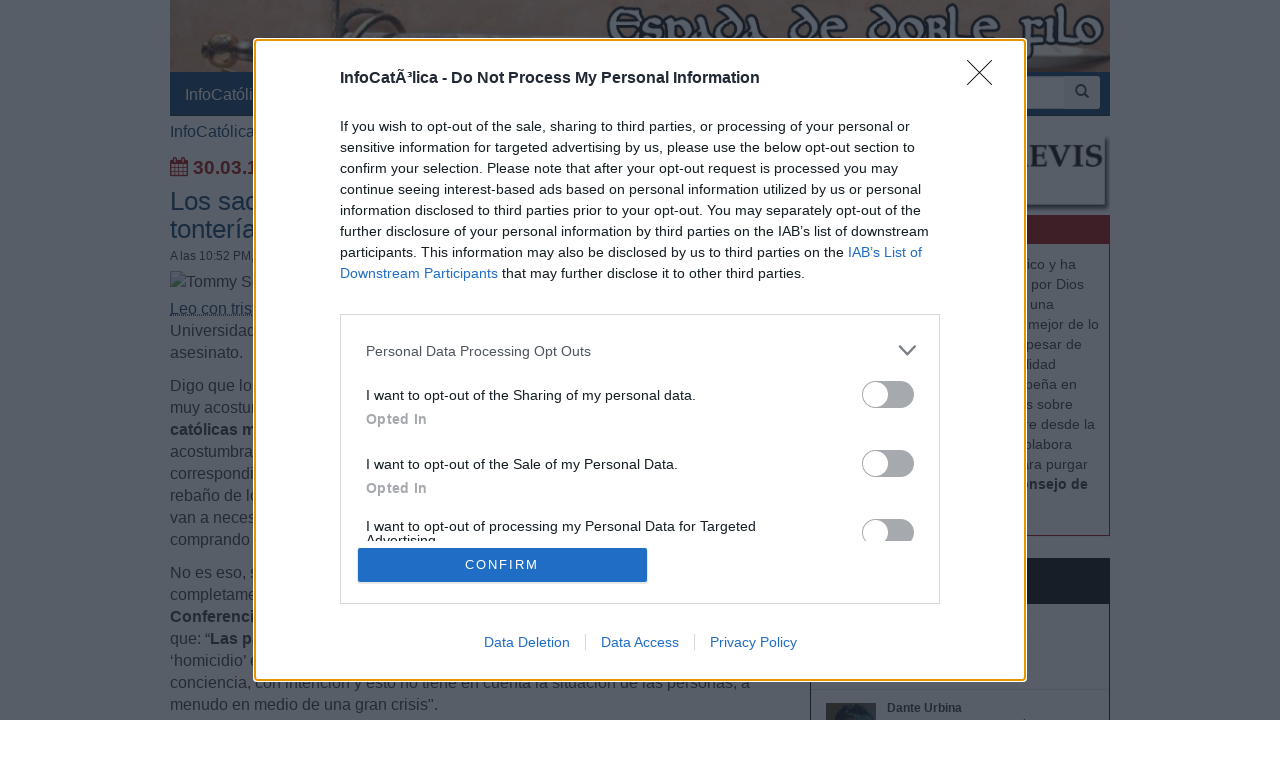

--- FILE ---
content_type: text/html; charset=iso-8859-1
request_url: https://www.infocatolica.com/blog/espadadedoblefilo.php/Bancos/?paged=20
body_size: 17377
content:
<!DOCTYPE html>
<html lang="es">
    <head>
        <meta charset="windows-1252">
        <meta http-equiv="X-UA-Compatible" content="IE=edge">
        <meta name="viewport" content="width=device-width, initial-scale=1">
        <meta name="theme-color" content="#073663">
    <link rel="apple-touch-icon" sizes="57x57" href="/logo_ico_57x57.png" />
    <link rel="apple-touch-icon" sizes="60x60" href="/logo_ico_60x60.png" />
    <link rel="apple-touch-icon" sizes="72x72" href="/logo_ico_72x72.png" />
    <link rel="apple-touch-icon" sizes="76x76" href="/logo_ico_76x76.png" />
    <link rel="apple-touch-icon" sizes="114x114" href="/logo_ico_114x114.png" />
    <link rel="apple-touch-icon" sizes="120x120" href="/logo_ico_120x120.png" />
    <link rel="apple-touch-icon" sizes="144x144" href="/logo_ico_144x144.png" />
    <link rel="apple-touch-icon" sizes="152x152" href="/logo_ico_152x152.png" />
    <link rel="apple-touch-icon" sizes="180x180" href="/logo_ico_180x180.png" />
    <link rel="icon" type="image/png" href="/logo_ico_194x194.png" sizes="194x194" />
    <link rel="icon" type="image/png" href="/logo_ico_96x96.png" sizes="96x96" />
    <link rel="icon" type="image/png" href="/logo_ico_192x192.png" sizes="192x192" />
    <link rel="shortcut icon" type="image/x-icon" href="/favicon.ico" />
        <link rel="preload" as="font" type="font/woff2" href="/rsc/fonts/infocatolica.woff?s94gla" crossorigin />
<link rel="preload" as="font" type="font/woff2" href="/rsc/fonts/glyphicons-halflings-regular.woff" crossorigin />
<link rel="preload" as="style" type="text/css" href="/rsc/css/infocatolica_230620.min.css" />
<link rel="stylesheet" type="text/css" media="all" href="/rsc/css/infocatolica_230620.min.css" />
        <!-- InMobi Choice. Consent Manager Tag v3.0 (for TCF 2.2) -->
<script type="5a456ac3b1fcc7d711e2d227-text/javascript" async=true>
(function() {
  var host = window.location.hostname;
  var element = document.createElement('script');
  var firstScript = document.getElementsByTagName('script')[0];
  var url = 'https://cmp.inmobi.com'
    .concat('/choice/', 'QyDXMk8ENnUmg', '/', host, '/choice.js?tag_version=V3');
  var uspTries = 0;
  var uspTriesLimit = 3;
  element.async = true;
  element.type = 'text/javascript';
  element.src = url;

  firstScript.parentNode.insertBefore(element, firstScript);

  function makeStub() {
    var TCF_LOCATOR_NAME = '__tcfapiLocator';
    var queue = [];
    var win = window;
    var cmpFrame;

    function addFrame() {
      var doc = win.document;
      var otherCMP = !!(win.frames[TCF_LOCATOR_NAME]);

      if (!otherCMP) {
        if (doc.body) {
          var iframe = doc.createElement('iframe');

          iframe.style.cssText = 'display:none';
          iframe.name = TCF_LOCATOR_NAME;
          doc.body.appendChild(iframe);
        } else {
          setTimeout(addFrame, 5);
        }
      }
      return !otherCMP;
    }

    function tcfAPIHandler() {
      var gdprApplies;
      var args = arguments;

      if (!args.length) {
        return queue;
      } else if (args[0] === 'setGdprApplies') {
        if (
          args.length > 3 &&
          args[2] === 2 &&
          typeof args[3] === 'boolean'
        ) {
          gdprApplies = args[3];
          if (typeof args[2] === 'function') {
            args[2]('set', true);
          }
        }
      } else if (args[0] === 'ping') {
        var retr = {
          gdprApplies: gdprApplies,
          cmpLoaded: false,
          cmpStatus: 'stub'
        };

        if (typeof args[2] === 'function') {
          args[2](retr);
        }
      } else {
        if(args[0] === 'init' && typeof args[3] === 'object') {
          args[3] = Object.assign(args[3], { tag_version: 'V3' });
        }
        queue.push(args);
      }
    }

    function postMessageEventHandler(event) {
      var msgIsString = typeof event.data === 'string';
      var json = {};

      try {
        if (msgIsString) {
          json = JSON.parse(event.data);
        } else {
          json = event.data;
        }
      } catch (ignore) {}

      var payload = json.__tcfapiCall;

      if (payload) {
        window.__tcfapi(
          payload.command,
          payload.version,
          function(retValue, success) {
            var returnMsg = {
              __tcfapiReturn: {
                returnValue: retValue,
                success: success,
                callId: payload.callId
              }
            };
            if (msgIsString) {
              returnMsg = JSON.stringify(returnMsg);
            }
            if (event && event.source && event.source.postMessage) {
              event.source.postMessage(returnMsg, '*');
            }
          },
          payload.parameter
        );
      }
    }

    while (win) {
      try {
        if (win.frames[TCF_LOCATOR_NAME]) {
          cmpFrame = win;
          break;
        }
      } catch (ignore) {}

      if (win === window.top) {
        break;
      }
      win = win.parent;
    }
    if (!cmpFrame) {
      addFrame();
      win.__tcfapi = tcfAPIHandler;
      win.addEventListener('message', postMessageEventHandler, false);
    }
  };

  makeStub();

  function makeGppStub() {
    const CMP_ID = 10;
    const SUPPORTED_APIS = [
      '2:tcfeuv2',
      '6:uspv1',
      '7:usnatv1',
      '8:usca',
      '9:usvav1',
      '10:uscov1',
      '11:usutv1',
      '12:usctv1'
    ];

    window.__gpp_addFrame = function (n) {
      if (!window.frames[n]) {
        if (document.body) {
          var i = document.createElement("iframe");
          i.style.cssText = "display:none";
          i.name = n;
          document.body.appendChild(i);
        } else {
          window.setTimeout(window.__gpp_addFrame, 10, n);
        }
      }
    };
    window.__gpp_stub = function () {
      var b = arguments;
      __gpp.queue = __gpp.queue || [];
      __gpp.events = __gpp.events || [];

      if (!b.length || (b.length == 1 && b[0] == "queue")) {
        return __gpp.queue;
      }

      if (b.length == 1 && b[0] == "events") {
        return __gpp.events;
      }

      var cmd = b[0];
      var clb = b.length > 1 ? b[1] : null;
      var par = b.length > 2 ? b[2] : null;
      if (cmd === "ping") {
        clb(
          {
            gppVersion: "1.1", // must be "Version.Subversion", current: "1.1"
            cmpStatus: "stub", // possible values: stub, loading, loaded, error
            cmpDisplayStatus: "hidden", // possible values: hidden, visible, disabled
            signalStatus: "not ready", // possible values: not ready, ready
            supportedAPIs: SUPPORTED_APIS, // list of supported APIs
            cmpId: CMP_ID, // IAB assigned CMP ID, may be 0 during stub/loading
            sectionList: [],
            applicableSections: [-1],
            gppString: "",
            parsedSections: {},
          },
          true
        );
      } else if (cmd === "addEventListener") {
        if (!("lastId" in __gpp)) {
          __gpp.lastId = 0;
        }
        __gpp.lastId++;
        var lnr = __gpp.lastId;
        __gpp.events.push({
          id: lnr,
          callback: clb,
          parameter: par,
        });
        clb(
          {
            eventName: "listenerRegistered",
            listenerId: lnr, // Registered ID of the listener
            data: true, // positive signal
            pingData: {
              gppVersion: "1.1", // must be "Version.Subversion", current: "1.1"
              cmpStatus: "stub", // possible values: stub, loading, loaded, error
              cmpDisplayStatus: "hidden", // possible values: hidden, visible, disabled
              signalStatus: "not ready", // possible values: not ready, ready
              supportedAPIs: SUPPORTED_APIS, // list of supported APIs
              cmpId: CMP_ID, // list of supported APIs
              sectionList: [],
              applicableSections: [-1],
              gppString: "",
              parsedSections: {},
            },
          },
          true
        );
      } else if (cmd === "removeEventListener") {
        var success = false;
        for (var i = 0; i < __gpp.events.length; i++) {
          if (__gpp.events[i].id == par) {
            __gpp.events.splice(i, 1);
            success = true;
            break;
          }
        }
        clb(
          {
            eventName: "listenerRemoved",
            listenerId: par, // Registered ID of the listener
            data: success, // status info
            pingData: {
              gppVersion: "1.1", // must be "Version.Subversion", current: "1.1"
              cmpStatus: "stub", // possible values: stub, loading, loaded, error
              cmpDisplayStatus: "hidden", // possible values: hidden, visible, disabled
              signalStatus: "not ready", // possible values: not ready, ready
              supportedAPIs: SUPPORTED_APIS, // list of supported APIs
              cmpId: CMP_ID, // CMP ID
              sectionList: [],
              applicableSections: [-1],
              gppString: "",
              parsedSections: {},
            },
          },
          true
        );
      } else if (cmd === "hasSection") {
        clb(false, true);
      } else if (cmd === "getSection" || cmd === "getField") {
        clb(null, true);
      }
      //queue all other commands
      else {
        __gpp.queue.push([].slice.apply(b));
      }
    };
    window.__gpp_msghandler = function (event) {
      var msgIsString = typeof event.data === "string";
      try {
        var json = msgIsString ? JSON.parse(event.data) : event.data;
      } catch (e) {
        var json = null;
      }
      if (typeof json === "object" && json !== null && "__gppCall" in json) {
        var i = json.__gppCall;
        window.__gpp(
          i.command,
          function (retValue, success) {
            var returnMsg = {
              __gppReturn: {
                returnValue: retValue,
                success: success,
                callId: i.callId,
              },
            };
            event.source.postMessage(msgIsString ? JSON.stringify(returnMsg) : returnMsg, "*");
          },
          "parameter" in i ? i.parameter : null,
          "version" in i ? i.version : "1.1"
        );
      }
    };
    if (!("__gpp" in window) || typeof window.__gpp !== "function") {
      window.__gpp = window.__gpp_stub;
      window.addEventListener("message", window.__gpp_msghandler, false);
      window.__gpp_addFrame("__gppLocator");
    }
  };

  makeGppStub();

  var uspStubFunction = function() {
    var arg = arguments;
    if (typeof window.__uspapi !== uspStubFunction) {
      setTimeout(function() {
        if (typeof window.__uspapi !== 'undefined') {
          window.__uspapi.apply(window.__uspapi, arg);
        }
      }, 500);
    }
  };

  var checkIfUspIsReady = function() {
    uspTries++;
    if (window.__uspapi === uspStubFunction && uspTries < uspTriesLimit) {
      console.warn('USP is not accessible');
    } else {
      clearInterval(uspInterval);
    }
  };

  if (typeof window.__uspapi === 'undefined') {
    window.__uspapi = uspStubFunction;
    var uspInterval = setInterval(checkIfUspIsReady, 6000);
  }
})();
</script>
<!-- End InMobi Choice. Consent Manager Tag v3.0 (for TCF 2.2) -->
        <title>Categoría: Desde los bancos - Espada de doble filo</title>
<link rel="canonical" href="https://www.infocatolica.com/blog/espadadedoblefilo.php/Bancos/"/>
<!-- Open Graph -->   
    <meta property="fb:app_id" content="159296297431603" />
    <meta property="fb:pages" content="81067077676" />
    <meta property="og:site_name" content="InfoCatólica" />
    <meta property="og:url"  content="https://www.infocatolica.com/blog/espadadedoblefilo.php/Bancos/" />
    <meta property="og:title" content="Categoría: Desde los bancos - Espada de doble filo" />
    <meta property="og:image"  content="https://www.infocatolica.com/cache/blog/doblefilo/autor.jpg" />
    <meta property="og:description"  content="Categoría: Desde los bancos - Espada de doble filo, blog de InfoCatólica" />
    <meta property="og:type"  content="article" />
    <meta property="article:author" content="https://www.facebook.com/infocatolica" />
    <!-- fin Open Graph -->   
    <!-- Twitter Card -->   
    <meta name="twitter:card" content="summary" />
    <meta name="twitter:url" content="https://www.infocatolica.com/blog/espadadedoblefilo.php/Bancos/" />
    <meta name="twitter:title" content="Categoría: Desde los bancos - Espada de doble filo" />
    <meta name="twitter:description"  content="Categoría: Desde los bancos - Espada de doble filo, blog de InfoCatólica" />
    <meta name="twitter:image" content="https://www.infocatolica.com/cache/blog/doblefilo/autor.jpg" />
    <meta name="twitter:site" content="@InfoCatolica" />
    <meta name="twitter:creator" content="@InfoCatolica" />
    <!-- fin Twitter Card -->   
    <link rel="publisher" href="https://plus.google.com/+InfoCatolica"/>
    <script data-schema="Organization" type="application/ld+json">
        {"@context":"https://schema.org",
        "@type":"Organization",
        "name":"InfoCatólica",
        "url":"https://www.infocatolica.com/",
        "logo":"https://www.infocatolica.com/logo_ico_152x152.png",
        "sameAs":["https://www.facebook.com/infocatolica",
            "https://twitter.com/infocatolica",
            "https://plus.google.com/+InfoCatolica",
            "https://www.youtube.com/user/InfoCatolica"]
        }
    </script>
            
            <!-- Google tag (gtag.js) -->
<script async src="https://www.googletagmanager.com/gtag/js?id=G-ZZMH1DTP8R" type="5a456ac3b1fcc7d711e2d227-text/javascript"></script>
<script type="5a456ac3b1fcc7d711e2d227-text/javascript">
  window.dataLayer = window.dataLayer || [];
  function gtag(){dataLayer.push(arguments);}
  gtag('js', new Date());

  gtag('config', 'G-ZZMH1DTP8R');
</script>
            <link rel="alternate" type="application/atom+xml" title="Atom" href="https://www.infocatolica.com/blog/index.php?blog=10&amp;tempskin=_atom" />
            <link rel="alternate" type="application/rss+xml" title="RSS 2.0" href="https://www.infocatolica.com/blog/index.php?blog=10&amp;tempskin=_rss2" />
            <link rel="EditURI" type="application/rsd+xml" title="RSD" href="https://www.infocatolica.com/blog/xmlsrv/rsd.php?blog=10" />
            
            
            
            
            
            <!-- Inicio de google analytics -->
            <script type="5a456ac3b1fcc7d711e2d227-text/javascript">
                (function(i,s,o,g,r,a,m){i['GoogleAnalyticsObject']=r;i[r]=i[r]||function(){
                (i[r].q=i[r].q||[]).push(arguments)},i[r].l=1*new Date();a=s.createElement(o),
                m=s.getElementsByTagName(o)[0];a.async=1;a.src=g;m.parentNode.insertBefore(a,m)
                })(window,document,'script','https://www.google-analytics.com/analytics.js','ga');

                ga('create', 'UA-8710447-1', 'auto');
                ga('send', 'pageview');
            </script>
            <!-- Fin de google analytics -->
    <!-- One Signal -->
    <script src="https://cdn.onesignal.com/sdks/OneSignalSDK.js" async="" type="5a456ac3b1fcc7d711e2d227-text/javascript"></script>
    <script type="5a456ac3b1fcc7d711e2d227-text/javascript">
    var OneSignal = window.OneSignal || [];
        var initConfig = {
            appId: "6a811ec3-bb90-46f3-bcaf-bc084fb9d291",
            notifyButton: {
                enable: true
            },
        };
        OneSignal.push(function () {
            OneSignal.SERVICE_WORKER_PARAM = { scope: '/rsc/scripts/' };
            OneSignal.SERVICE_WORKER_PATH = 'rsc/scripts/OneSignalSDKWorker.js'
            OneSignal.SERVICE_WORKER_UPDATER_PATH = 'rsc/scripts/OneSignalSDKUpdaterWorker.js'
            OneSignal.init(initConfig);
        });
    </script>
<!-- One Signal -->
    </head>

    <body id="sitebody">
        <div class="container">
            <!--div class="row"-->
            <header id="header" class="hidden-xs">
<a href="https://www.infocatolica.com/blog/espadadedoblefilo.php" >
<img src="/cache/blog/doblefilo/head.jpg" width="100%"
                                alt="Espada de doble filo" title="Espada de doble filo"/></a>
</header>
<nav class="navbar navbar-inverse navbar-static-top" role="navigation">
            <!-- Brand and toggle get grouped for better mobile display -->
            <div class="navbar-header">

                <button type="button" aria-label="Abrir las opciones" class="navbar-toggle  pull-left" data-toggle="collapse" data-target="#bs-example-navbar-collapse-1">
                    <span class="ic ic-menu ic-large" style="color: white;"></span>
                </button>
                <a id="marca" class="navbar-brand  visible-xs" href="https://www.infocatolica.com">InfoCatólica<span class="ic ic-logo ic-large"
                        style="color: white;"></span></a>

            </div>

            <!-- Collect the nav links, forms, and other content for toggling -->
            <div class="collapse navbar-collapse" id="bs-example-navbar-collapse-1">
                <ul class="nav navbar-nav">
                    <li><a href="https://www.infocatolica.com" title="Home de InfoCatólica">InfoCatólica<span class="ic ic-logo ic-large"
                                style="color: white;"></span></a></li>
                    <li class="dropdown">
                        <a href="#" class="dropdown-toggle" data-toggle="dropdown">Blogs<b class="caret"></b></a>
                        <ul class="dropdown-menu">
<li ><a class="barraNav"  href="/blog/cura.php" title="Jorge González Guadalix"><img loading="lazy" src="/cache/blog/cura/autor.jpg" alt="Jorge González Guadalix" title="Jorge González Guadalix" width="30" />Nos jugamos todo en la liturgia</a></li>
<li ><a class="barraNav"  href="/blog/filosofo.php" title="Dante Urbina"><img loading="lazy" src="/cache/blog/filosofo/autor.jpg" alt="Dante Urbina" title="Dante Urbina" width="30" />GRAN CURSO: Canon bíblico católico y crítica a la&hellip;</a></li>
<li ><a class="barraNav"  href="/blog/caballeropilar.php" title="Javier Navascués"><img loading="lazy" src="/cache/blog/caballeropil/autor.jpg" alt="Javier Navascués" title="Javier Navascués" width="30" />La maestra Paloma León habla de In Deum Vivum: ps&hellip;</a></li>
<li ><a class="barraNav"  href="/blog/caritas.php" title="Mª Virginia Olivera de Gristelli"><img loading="lazy" src="/cache/blog/caritas/autor.jpg" alt="Mª Virginia Olivera de Gristelli" title="Mª Virginia Olivera de Gristelli" width="30" />(386) Dura crítica de Mons. Schneider sobre el in&hellip;</a></li>
<li ><a class="barraNav"  href="/blog/infories.php" title="InfoRIES"><img loading="lazy" src="/cache/blog/infories/autor.jpg" alt="InfoRIES" title="InfoRIES" width="30" />Kenia: se declara culpable de 191 muertes un acus&hellip;</a></li>
<li ><a class="barraNav"  href="/blog/notelacuenten.php" title="Javier Olivera Ravasi"><img loading="lazy" src="/cache/blog/notelacuente/autor.jpg" alt="Javier Olivera Ravasi" title="Javier Olivera Ravasi" width="30" />Hacia una espiritualidad masculina</a></li>
<li ><a class="barraNav"  href="/blog/puertadedamasco.php" title="Guillermo Juan Morado"><img loading="lazy" src="/cache/blog/ptadamasco/autor.jpg" alt="Guillermo Juan Morado" title="Guillermo Juan Morado" width="30" />El agua, el vino y el cuadro más grande del Louvre</a></li>
<li ><a class="barraNav"  href="/blog/praeclara.php" title="No sin grave daño"><img loading="lazy" src="/cache/blog/praeclara/autor.jpg" alt="No sin grave daño" title="No sin grave daño" width="30" />Principal causa de muerte en el mundo</a></li>
<li ><a class="barraNav"  href="/blog/meradefensa.php" title="Eleuterio Fernández Guzmán"><img loading="lazy" src="/cache/blog/meradefensa/autor.jpg" alt="Eleuterio Fernández Guzmán" title="Eleuterio Fernández Guzmán" width="30" />Amigo de Lolo – Frases que bien valen la pena – A&hellip;</a></li>
<li class="divider"></li>
<li><a href="../../#B47904">Más blogs</a></li>
                        </ul>
                    </li>
                    <li class="dropdown">
                        <a href="#" class="dropdown-toggle" data-toggle="dropdown">Noticias<b class="caret"></b></a>
                        <ul class="dropdown-menu">
<li><a class="barraNav" href="https://www.infocatolica.com/?t=noticia&amp;cod=54292">León también recupera la bendición de los cordero&hellip;</a></li>
<li><a  class="barraNav" href="https://www.infocatolica.com/?t=noticia&amp;cod=54290">Tres cardenales contra la política exterior de Tr&hellip;</a></li>
<li><a  class="barraNav" href="https://www.infocatolica.com/?t=noticia&amp;cod=54291">Schneider acusa a Roche de distorsionar la histor&hellip;</a></li>
<li><a  class="barraNav" href="https://www.infocatolica.com/?t=noticia&amp;cod=54289">El cardenal Zen aplaude la «muy bienvenida apertu&hellip;</a></li>
<li><a  class="barraNav" href="https://www.infocatolica.com/?t=noticia&amp;cod=54288">El Papa León XIV recibe a la Fraternidad Sacerdot&hellip;</a></li>
<li><a  class="barraNav" href="https://www.infocatolica.com/?t=noticia&amp;cod=54286">Múltiples Misas de réquiem hoy por Luis XVI en Fr&hellip;</a></li>
<li><a  class="barraNav" href="https://www.infocatolica.com/?t=noticia&amp;cod=54287">Bernhard Meuser: «En Alemania tenemos una larga t&hellip;</a></li>
<li><a  class="barraNav" href="https://www.infocatolica.com/?t=noticia&amp;cod=54284">DeClausura recauda 100.000 euros en dos semanas p&hellip;</a></li>
<li><a  class="barraNav" href="https://www.infocatolica.com/?t=noticia&amp;cod=54285">León XIV alerta del peligro de la «cultura de la &hellip;</a></li>
<li><a  class="barraNav" href="https://www.infocatolica.com/?t=noticia&amp;cod=54283">Uno de los adalides del Camino sinodal, Mons. Ove&hellip;</a></li>
<li><a  class="barraNav" href="https://www.infocatolica.com/?t=noticia&amp;cod=54282">Arzobispo de Ghana alerta sobre la homosexualidad&hellip;</a></li>
<li><a  class="barraNav" href="https://www.infocatolica.com/?t=noticia&amp;cod=54280">El Cardenal Aguiar respalda la beatificación de I&hellip;</a></li>
                            <li class="divider"></li>
                            <li id="hemeroteca"><a href="https://www.infocatolica.com/?t=hemeroteca" title="Hemeroteca">Noticias anteriores (Hemeroteca)</a></li>
                        </ul>
                    </li>
                    <li class="dropdown">
                        <a href="#" class="dropdown-toggle" data-toggle="dropdown">Opinión<b class="caret"></b></a>
                        <ul class="dropdown-menu">
<li><a href="/?t=opinion&amp;cod=54242">Joseph Shaw: La maniobra de retaguardia del carde&hellip;</a></li>
<li><a href="/?t=opinion&amp;cod=54213">Marzena Kozyczkowska : La Virgen de Guadalupe: la&hellip;</a></li>
<li><a href="/?t=opinion&amp;cod=54212">Juan Antonio Moya Sánchez: Insatisfacción crónica&hellip;</a></li>
<li><a href="/?t=opinion&amp;cod=54183">Pedro Gómez Carrizo: El «síndrome de Chesterton»</a></li>
                            <li class="divider"></li>
                            <li id="autores"><a href="https://www.infocatolica.com/?t=autores" title="Listado alfab&eacute;tico de los autores">Ver más artículos de opinión</a></li>
                        </ul>
                    </li>
                    <li id="colaborar">
                        <a href="https://www.infocatolica.com/?t=ic&cod=10" title="C&oacute;mo colaborar con InfoCat&oacute;lica">Colabora</a></li>
                    <li class="dropdown">
                        <a href="#" class="dropdown-toggle" data-toggle="dropdown">Suscríbete<b class="caret"></b></a>
                        <ul class="dropdown-menu">
                            <li><a href="https://www.infocatolica.com/?t=suscribir"><span class="ic ic-email"></span> Boletín</a></li>
                            <li><a href="https://t.me/infocatolica_oficial" target="_blank"><span class="glyphicon glyphicon-send"></span>
                                    &nbsp;Telegram</a></li>
                            <li><a href="http://www.facebook.com/infocatolica" target="_blank"><span class="ic ic-facebook"></span>
                                    &nbsp;Facebook</a></li>
                            <li><a href="http://twitter.com/infocatolica" target="_blank"><span class="ic ic-twitter"></span>
                                    Twitter</a></li>
                            <li><a href="https://www.infocatolica.com/?t=ic&cod=13"><span class="ic ic-rss"></span> RSS</a></li>
                        </ul>
                    </li>
                </ul>
                <form class="navbar-form visible-lg-block visible-md-block" role="search" action="https://www.google.com/cse" id="cse-search-box">
                    <div class="input-group  pull-right">
                        <input type="hidden" name="cx" value="010946244968971373189:fc68ueflbmc">
                        <input type="hidden" name="ie" value="iso-8859-1">
                        <input type="text" name="q" class="form-control input-sm" placeholder="Buscar">
                        <div class="input-group-btn">
                            <button aria-label="buscar" class="btn btn-sm" type="submit"><i class="glyphicon glyphicon-search"></i></button>
                        </div>
                    </div>
                    <!--script type="text/javascript" src="http://www.google.com/jsapi"></script>
                    <script type="text/javascript">google.load("elements", "1", {packages: "transliteration"});</script>
                    <script type="text/javascript" src="http://www.google.com/coop/cse/brand?form=cse-search-box&amp;lang=es"></script-->
                </form>
            </div><!-- /.navbar-collapse -->
        </nav>
                <div id="wrapper" class="row">
                    <!-- =================================== START OF MAIN AREA =================================== -->
                    <div id="principal" role="main" class="col-lg-8 col-sm-8 col-xs-12">
                        <p><a href="https://www.infocatolica.com">InfoCatólica</a> / <a href="/blog/espadadedoblefilo.php">Espada de doble filo</a> / <span class="rojo">Categor&#237;a: Desde los bancos</span></p>



                            


                                <p class="bFecha"><span class="ic ic-calendar"></span> 30.03.17</p>
                                    <article id="item_33108" class="bPost" lang="es-ES" itemtype="http://schema.org/Article">
                                        <header>
                                                                                            <h1 class="bTitle" itemprop="name">
                                                    <a href="https://www.infocatolica.com/blog/espadadedoblefilo.php/1703301052-los-sacerdotes-que-no-saben-l">Los sacerdotes que no saben lat&#237;n dicen muchas tonter&#237;as</a>                                                </h1>
                                                <nav class="bNav">
                                                    <span itemprop="datePublished">A las 10:52 PM</span>, por <strong itemprop="author">Bruno</strong>                                                </nav>
                                        </header>
                                        
<div class="bText">
	<p><img align="middle" height="269" src="https://c1.staticflickr.com/3/2812/33589440582_5dd7fdb278_z.jpg" title="Tommy Scholt&#232;s" width="640" /><a href="/?t=noticia&amp;cod=28970">Leo con tristeza</a> que un <strong>profesor cat&#243;lico ha sido retirado de su c&#225;tedra</strong> de la Universidad &#8220;Cat&#243;lica&#8221; de Lovaina por decir algo evidente: que el aborto es un asesinato.</p>
<p>Digo que lo leo con tristeza y no con asombro porque, por desgracia, todos estamos muy acostumbrados a que la <strong>mayor&#237;a de las <a href="/?t=noticia&amp;cod=28354">universidades cat&#243;licas</a> no tengan de cat&#243;licas m&#225;s que el nombre</strong>. Y, por una desgracia a&#250;n mayor, tambi&#233;n estamos acostumbrados a que las autoridades religiosas, diocesanas o vaticanas correspondientes miren hacia otro lado en vez de cumplir con su deber de defender al reba&#241;o de los lobos. En fin, Dios tenga misericordia de ellos el D&#237;a del Juicio, porque la van a necesitar (o como dec&#237;a una vieja novela con cierta gracia, ya se pueden ir comprando ropa interior de amianto).&#160;</p>
<p>No es eso, sin embargo, de lo que quer&#237;a hablar. M&#225;s que la traici&#243;n de la completamente secularizada Universidad, me ha llamado la atenci&#243;n la reacci&#243;n de la <strong>Conferencia Episcopal Belga</strong>, cuyo portavoz. el P. Tommy Scholt&#232;s SJ,&#160;ha declarado que: &#8220;<strong>Las palabras de St&#233;phane Mercier me parecen grotescas.</strong>&#160;La palabra &#8216;homicidio&#8217; es demasiado fuerte: supone una violencia, un acto cometido con plena conciencia, con intenci&#243;n y esto no tiene en cuenta la situaci&#243;n de las personas, a menudo en medio de una gran crisis".<p class="bMore"><a href="https://www.infocatolica.com/blog/espadadedoblefilo.php/1703301052-los-sacerdotes-que-no-saben-l#more33108">Leer m&#225;s... &raquo;</a></p></div>



                                            <footer>
                                                                                                                                                            
                                                            <div class="compartir">
                                                                <a href='https://www.infocatolica.com/blog/espadadedoblefilo.php/1703301052-los-sacerdotes-que-no-saben-l#comments' class='btnComentario'><span class='glyphicon glyphicon-comment'></span> <span class='hidden-xs'>Comentarios</span> <span class='badge'>109</span></a> <a href='https://www.facebook.com/sharer.php?u=https%3A%2F%2Fwww.infocatolica.com%2Fblog%2Fespadadedoblefilo.php%2F1703301052-los-sacerdotes-que-no-saben-l' class='btnFacebook' data-url='https://www.infocatolica.com/blog/espadadedoblefilo.php/1703301052-los-sacerdotes-que-no-saben-l'><span class='ic ic-facebook'></span> <span class='hidden-xs'>Facebook</span> </a> <a href='https://twitter.com/intent/tweet?url=https%3A%2F%2Fwww.infocatolica.com%2Fblog%2Fespadadedoblefilo.php%2F1703301052-los-sacerdotes-que-no-saben-l&text=Los sacerdotes que no saben latÃ­n dicen muchas tonterÃ­as' class='btnTwitter'  data-url='https://www.infocatolica.com/blog/espadadedoblefilo.php/1703301052-los-sacerdotes-que-no-saben-l'><span class='ic ic-twitter'></span> <span class='hidden-xs'>Twitter</span> </a> <a href='https://api.whatsapp.com/send?text=Los sacerdotes que no saben latÃ­n dicen muchas tonterÃ­as 
https%3A%2F%2Fwww.infocatolica.com%2Fblog%2Fespadadedoblefilo.php%2F1703301052-los-sacerdotes-que-no-saben-l%3Futm_medium%3Dwhatsapp%26utm_source%3Dwhatsapp%26utm_campaign%3Dbtnwa' class='btnWhatsapp'><span class='ic ic-whatsapp'></span> <span class='hidden-xs'>Whatsapp</span></a> <a href='https://telegram.me/share/url?url=https%3A%2F%2Fwww.infocatolica.com%2Fblog%2Fespadadedoblefilo.php%2F1703301052-los-sacerdotes-que-no-saben-l%3Futm_medium%3Dtelegram%26utm_source%3Dtelegram%26utm_campaign%3Dbtnte&text=Los sacerdotes que no saben latÃ­n dicen muchas tonterÃ­as' class='btnTelegram'><span class='glyphicon glyphicon-send'></span> &nbsp;<span class='hidden-xs'>Telegram</span></a>
                                                            </div>
                                                            <div class="row paginador"><div class="col-xs-6">&nbsp;</div></div>                                            </footer>


                                            <section class="bComentarios">
                                                <!-- ===================== START OF FEEDBACK ===================== -->
                                            </section>
                                                                                </article>
                                    


                                <p class="bFecha"><span class="ic ic-calendar"></span> 17.03.17</p>
                                    <article id="item_33013" class="bPost" lang="es-ES" itemtype="http://schema.org/Article">
                                        <header>
                                                                                            <h1 class="bTitle" itemprop="name">
                                                    <a href="https://www.infocatolica.com/blog/espadadedoblefilo.php/1703170645-y-mons-sanchez-sorondo-es-can">Y Mons. S&#225;nchez Sorondo es Canciller de dos Academias Pontificias&#8230;</a>                                                </h1>
                                                <nav class="bNav">
                                                    <span itemprop="datePublished">A las 6:45 PM</span>, por <strong itemprop="author">Bruno</strong>                                                </nav>
                                        </header>
                                        
<div class="bText">
	<p><img align="middle" height="296" src="https://c1.staticflickr.com/3/2931/33366603771_5f6c569cd9_z.jpg" title="Mons S&#225;nchez Sorondo" width="640" />Monse&#241;or Marcelo S&#225;nchez Sorondo es uno de los argentinos ilustres de este pontificado. De hecho, dirige no una, sino dos Academias Pontificias, como <strong>Canciller de la Academia Pontificia de las Ciencias y de la Academia Pontificia de las Ciencias Sociales</strong>. Sin embargo, hace dos d&#237;as, en una entrevista, mostr&#243; que no s&#243;lo no conoc&#237;a los principios b&#225;sicos de la moral cat&#243;lica, sino que los negaba expl&#237;citamente y defend&#237;a el consecuencialismo moral, una postura condenada por la Iglesia.</p>
<p>Ante las <a href="/?t=noticia&amp;cod=28851">preguntas de un periodista de LifeSiteNews</a>, explic&#243; que hab&#237;a <strong>invitado al Vaticano a Paul Ehrlich, al igual que a otros famosos defensores del aborto</strong> y propagadores del mito de la sobrepoblaci&#243;n, porque &#8220;es un especialista en estas cosas. Por eso lo invitamos, porque es un especialista en estas cosas. <strong>Ha escrito un mont&#243;n de libros sobre el tema, as&#237; que es un especialista</strong>&#8221;. Es sorprendente que Mons. S&#225;nchez Sorondo no se d&#233; cuenta de que escribir libros llenos de barbaridades, refutados innumerables veces y <a href="https://www.aceprensa.com/articles/paul-ehrlich-un-veterano-del-apocalipsis/">cuyas predicciones han mostrado ser err&#243;neas una y otra y otra vez</a>, no convierte a alguien en un experto. Lo convierte en <em>lo contrario</em> de un experto.<p class="bMore"><a href="https://www.infocatolica.com/blog/espadadedoblefilo.php/1703170645-y-mons-sanchez-sorondo-es-can#more33013">Leer m&#225;s... &raquo;</a></p></div>



                                            <footer>
                                                                                                                                                            
                                                            <div class="compartir">
                                                                <a href='https://www.infocatolica.com/blog/espadadedoblefilo.php/1703170645-y-mons-sanchez-sorondo-es-can#comments' class='btnComentario'><span class='glyphicon glyphicon-comment'></span> <span class='hidden-xs'>Comentarios</span> <span class='badge'>177</span></a> <a href='https://www.facebook.com/sharer.php?u=https%3A%2F%2Fwww.infocatolica.com%2Fblog%2Fespadadedoblefilo.php%2F1703170645-y-mons-sanchez-sorondo-es-can' class='btnFacebook' data-url='https://www.infocatolica.com/blog/espadadedoblefilo.php/1703170645-y-mons-sanchez-sorondo-es-can'><span class='ic ic-facebook'></span> <span class='hidden-xs'>Facebook</span> </a> <a href='https://twitter.com/intent/tweet?url=https%3A%2F%2Fwww.infocatolica.com%2Fblog%2Fespadadedoblefilo.php%2F1703170645-y-mons-sanchez-sorondo-es-can&text=Y Mons. SÃ¡nchez Sorondo es Canciller de dos Academias PontificiasÂ…' class='btnTwitter'  data-url='https://www.infocatolica.com/blog/espadadedoblefilo.php/1703170645-y-mons-sanchez-sorondo-es-can'><span class='ic ic-twitter'></span> <span class='hidden-xs'>Twitter</span> </a> <a href='https://api.whatsapp.com/send?text=Y Mons. SÃ¡nchez Sorondo es Canciller de dos Academias PontificiasÂ… 
https%3A%2F%2Fwww.infocatolica.com%2Fblog%2Fespadadedoblefilo.php%2F1703170645-y-mons-sanchez-sorondo-es-can%3Futm_medium%3Dwhatsapp%26utm_source%3Dwhatsapp%26utm_campaign%3Dbtnwa' class='btnWhatsapp'><span class='ic ic-whatsapp'></span> <span class='hidden-xs'>Whatsapp</span></a> <a href='https://telegram.me/share/url?url=https%3A%2F%2Fwww.infocatolica.com%2Fblog%2Fespadadedoblefilo.php%2F1703170645-y-mons-sanchez-sorondo-es-can%3Futm_medium%3Dtelegram%26utm_source%3Dtelegram%26utm_campaign%3Dbtnte&text=Y Mons. SÃ¡nchez Sorondo es Canciller de dos Academias PontificiasÂ…' class='btnTelegram'><span class='glyphicon glyphicon-send'></span> &nbsp;<span class='hidden-xs'>Telegram</span></a>
                                                            </div>
                                                            <div class="row paginador"><div class="col-xs-6">&nbsp;</div></div>                                            </footer>


                                            <section class="bComentarios">
                                                <!-- ===================== START OF FEEDBACK ===================== -->
                                            </section>
                                                                                </article>
                                    


                                <p class="bFecha"><span class="ic ic-calendar"></span> 10.03.17</p>
                                    <article id="item_32967" class="bPost" lang="es-ES" itemtype="http://schema.org/Article">
                                        <header>
                                                                                            <h1 class="bTitle" itemprop="name">
                                                    <a href="https://www.infocatolica.com/blog/espadadedoblefilo.php/1703101031-alfa-y-omega-quien-te-ha-vist">Alfa y Omega, qui&#233;n te ha visto y qui&#233;n te ve</a>                                                </h1>
                                                <nav class="bNav">
                                                    <span itemprop="datePublished">A las 10:38 PM</span>, por <strong itemprop="author">Bruno</strong>                                                </nav>
                                        </header>
                                        
<div class="bText">
	<p><img align="left" height="320" src="https://c1.staticflickr.com/1/595/33365008495_57f31a264b_n.jpg" title="Alfa y Omega" width="232" />Se ve que me voy haciendo viejo, porque a&#250;n recuerdo los viejos tiempos de Alfa y Omega, creado como una <strong>estupenda herramienta de evangelizaci&#243;n</strong>, llena de ilusi&#243;n por llevar a Cristo al mundo, defender sin complejos la razonabilidad de la fe y mostrar las incontables riquezas espirituales de la Tradici&#243;n y la vida de la Iglesia. En mi casa todav&#237;a debe de estar en alg&#250;n sitio un cuaderno en el que, entre otras cosas, guardaba recortes de la revista que me hab&#237;an parecido especialmente buenos. Precisamente por eso, me duele ver que el <strong>catolicismo del semanario se va diluyendo cada vez m&#225;s en el progresismo ambiente</strong>, adoptado de forma entusiasta y acr&#237;tica por sus responsables.</p>
<p>Me temo que Alfa y Omega se est&#225; uniendo as&#237; a una <a href="/blog/espadadedoblefilo.php/de_revistas_nombres_y_la_verguenza">larga tradici&#243;n</a> (con min&#250;scula) de <strong>revistas cat&#243;licas que han ido trocando su catolicismo por mundanidad</strong> m&#225;s o menos te&#241;ida de clericalismo residual. En casa de mis abuelos se recib&#237;a el magn&#237;fico Mensajero del Coraz&#243;n de Jes&#250;s y tanto era el aprecio que ten&#237;an a la revista que tardaron a&#241;os en convencerse de que hab&#237;a cambiado y ya no val&#237;a para nada. En efecto, como s&#237;mbolo externo de lo que suced&#237;a en su interior, hab&#237;a ido utilizando un tipo de letra cada vez m&#225;s peque&#241;o para &#8220;Coraz&#243;n de Jes&#250;s&#8221; en su t&#237;tulo hasta que, finalmente, se qued&#243; &#250;nicamente en &#8220;El mensajero". Por supuesto, para aquel entonces la revista carec&#237;a de mensaje m&#225;s all&#225; de un vago progresismo de tres al cuarto. Algo parecido les ha sucedido a otras muchas revistas y, desgraciadamente, parece que tambi&#233;n a Alfa y Omega, antiguo orgullo de la di&#243;cesis de Madrid.<p class="bMore"><a href="https://www.infocatolica.com/blog/espadadedoblefilo.php/1703101031-alfa-y-omega-quien-te-ha-vist#more32967">Leer m&#225;s... &raquo;</a></p></div>



                                            <footer>
                                                                                                                                                            
                                                            <div class="compartir">
                                                                <a href='https://www.infocatolica.com/blog/espadadedoblefilo.php/1703101031-alfa-y-omega-quien-te-ha-vist#comments' class='btnComentario'><span class='glyphicon glyphicon-comment'></span> <span class='hidden-xs'>Comentarios</span> <span class='badge'>82</span></a> <a href='https://www.facebook.com/sharer.php?u=https%3A%2F%2Fwww.infocatolica.com%2Fblog%2Fespadadedoblefilo.php%2F1703101031-alfa-y-omega-quien-te-ha-vist' class='btnFacebook' data-url='https://www.infocatolica.com/blog/espadadedoblefilo.php/1703101031-alfa-y-omega-quien-te-ha-vist'><span class='ic ic-facebook'></span> <span class='hidden-xs'>Facebook</span> </a> <a href='https://twitter.com/intent/tweet?url=https%3A%2F%2Fwww.infocatolica.com%2Fblog%2Fespadadedoblefilo.php%2F1703101031-alfa-y-omega-quien-te-ha-vist&text=Alfa y Omega, quiÃ©n te ha visto y quiÃ©n te ve' class='btnTwitter'  data-url='https://www.infocatolica.com/blog/espadadedoblefilo.php/1703101031-alfa-y-omega-quien-te-ha-vist'><span class='ic ic-twitter'></span> <span class='hidden-xs'>Twitter</span> </a> <a href='https://api.whatsapp.com/send?text=Alfa y Omega, quiÃ©n te ha visto y quiÃ©n te ve 
https%3A%2F%2Fwww.infocatolica.com%2Fblog%2Fespadadedoblefilo.php%2F1703101031-alfa-y-omega-quien-te-ha-vist%3Futm_medium%3Dwhatsapp%26utm_source%3Dwhatsapp%26utm_campaign%3Dbtnwa' class='btnWhatsapp'><span class='ic ic-whatsapp'></span> <span class='hidden-xs'>Whatsapp</span></a> <a href='https://telegram.me/share/url?url=https%3A%2F%2Fwww.infocatolica.com%2Fblog%2Fespadadedoblefilo.php%2F1703101031-alfa-y-omega-quien-te-ha-vist%3Futm_medium%3Dtelegram%26utm_source%3Dtelegram%26utm_campaign%3Dbtnte&text=Alfa y Omega, quiÃ©n te ha visto y quiÃ©n te ve' class='btnTelegram'><span class='glyphicon glyphicon-send'></span> &nbsp;<span class='hidden-xs'>Telegram</span></a>
                                                            </div>
                                                            <div class="row paginador"><div class="col-xs-6">&nbsp;</div></div>                                            </footer>


                                            <section class="bComentarios">
                                                <!-- ===================== START OF FEEDBACK ===================== -->
                                            </section>
                                                                                </article>
                                    


                                <p class="bFecha"><span class="ic ic-calendar"></span> 7.03.17</p>
                                    <article id="item_32938" class="bPost" lang="es-ES" itemtype="http://schema.org/Article">
                                        <header>
                                                                                            <h1 class="bTitle" itemprop="name">
                                                    <a href="https://www.infocatolica.com/blog/espadadedoblefilo.php/1703070355-ique-habria-hecho-san-ignacio">&#191;Qu&#233; habr&#237;a hecho San Ignacio?</a>                                                </h1>
                                                <nav class="bNav">
                                                    <span itemprop="datePublished">A las 3:55 PM</span>, por <strong itemprop="author">Bruno</strong>                                                </nav>
                                        </header>
                                        
<div class="bText">
	<p><img align="middle" height="246" src="https://c1.staticflickr.com/3/2891/33305561145_db11ecb7c2_z.jpg" title="San Ignacio de Loyola" width="640" /></p>
<p>A veces uno se pregunta <strong>qu&#233; habr&#237;a hecho este santo o aquel otro en una situaci&#243;n como la actual</strong>. Generalmente, lo &#250;nico que se consigue con esas preguntas es especular de forma poco provechosa, proyectando las propias opiniones en el santo en cuesti&#243;n. Hay ocasiones, sin embargo, en que el santo se ocup&#243; de situaciones pr&#225;cticamente id&#233;nticas y sabemos m&#225;s o menos lo que habr&#237;a hecho hoy, porque sabemos lo que hizo de hecho en circunstancias similares.</p>
<p>Por suerte, <strong>San Ignacio nos dej&#243; un testimonio clar&#237;simo sobre su forma de actuar</strong> con respecto a varios problemas que hoy sufre la Iglesia. Se trata de la carta que envi&#243; a San Pedro Canisio, ap&#243;stol de Alemania. Recordemos que, en aquella &#233;poca, Alemania y sus alrededores se encontraban sumidos en la herej&#237;a luterana, que tambi&#233;n apuntaba en casos aislados en el resto de Europa. Casi, casi, casi como hoy.</p>
<p>Pensemos, por ejemplo, en las <strong>numeros&#237;simas universidades &#8220;cat&#243;licas&#8221;</strong> (incluidas, tristemente, tantas <a href="/?t=noticia&amp;cod=28354">universidades jesuitas</a>) en las que se ense&#241;an todo tipo de heterodoxias y barbaridades que destruyen la fe de los alumnos. &#191;Qu&#233; dijo San Ignacio sobre el asunto?<p class="bMore"><a href="https://www.infocatolica.com/blog/espadadedoblefilo.php/1703070355-ique-habria-hecho-san-ignacio#more32938">Leer m&#225;s... &raquo;</a></p></div>



                                            <footer>
                                                                                                                                                            
                                                            <div class="compartir">
                                                                <a href='https://www.infocatolica.com/blog/espadadedoblefilo.php/1703070355-ique-habria-hecho-san-ignacio#comments' class='btnComentario'><span class='glyphicon glyphicon-comment'></span> <span class='hidden-xs'>Comentarios</span> <span class='badge'>42</span></a> <a href='https://www.facebook.com/sharer.php?u=https%3A%2F%2Fwww.infocatolica.com%2Fblog%2Fespadadedoblefilo.php%2F1703070355-ique-habria-hecho-san-ignacio' class='btnFacebook' data-url='https://www.infocatolica.com/blog/espadadedoblefilo.php/1703070355-ique-habria-hecho-san-ignacio'><span class='ic ic-facebook'></span> <span class='hidden-xs'>Facebook</span> </a> <a href='https://twitter.com/intent/tweet?url=https%3A%2F%2Fwww.infocatolica.com%2Fblog%2Fespadadedoblefilo.php%2F1703070355-ique-habria-hecho-san-ignacio&text=Â¿QuÃ© habrÃ­a hecho San Ignacio?' class='btnTwitter'  data-url='https://www.infocatolica.com/blog/espadadedoblefilo.php/1703070355-ique-habria-hecho-san-ignacio'><span class='ic ic-twitter'></span> <span class='hidden-xs'>Twitter</span> </a> <a href='https://api.whatsapp.com/send?text=Â¿QuÃ© habrÃ­a hecho San Ignacio? 
https%3A%2F%2Fwww.infocatolica.com%2Fblog%2Fespadadedoblefilo.php%2F1703070355-ique-habria-hecho-san-ignacio%3Futm_medium%3Dwhatsapp%26utm_source%3Dwhatsapp%26utm_campaign%3Dbtnwa' class='btnWhatsapp'><span class='ic ic-whatsapp'></span> <span class='hidden-xs'>Whatsapp</span></a> <a href='https://telegram.me/share/url?url=https%3A%2F%2Fwww.infocatolica.com%2Fblog%2Fespadadedoblefilo.php%2F1703070355-ique-habria-hecho-san-ignacio%3Futm_medium%3Dtelegram%26utm_source%3Dtelegram%26utm_campaign%3Dbtnte&text=Â¿QuÃ© habrÃ­a hecho San Ignacio?' class='btnTelegram'><span class='glyphicon glyphicon-send'></span> &nbsp;<span class='hidden-xs'>Telegram</span></a>
                                                            </div>
                                                            <div class="row paginador"><div class="col-xs-6">&nbsp;</div></div>                                            </footer>


                                            <section class="bComentarios">
                                                <!-- ===================== START OF FEEDBACK ===================== -->
                                            </section>
                                                                                </article>
                                    


                                <p class="bFecha"><span class="ic ic-calendar"></span> 25.02.17</p>
                                    <article id="item_32853" class="bPost" lang="es-ES" itemtype="http://schema.org/Article">
                                        <header>
                                                                                            <h1 class="bTitle" itemprop="name">
                                                    <a href="https://www.infocatolica.com/blog/espadadedoblefilo.php/1702250220-imejores-que-san-pablo">&#191;Mejores que San Pablo?</a>                                                </h1>
                                                <nav class="bNav">
                                                    <span itemprop="datePublished">A las 2:20 PM</span>, por <strong itemprop="author">Bruno</strong>                                                </nav>
                                        </header>
                                        
<div class="bText">
	<p><img align="left" height="320" src="https://c1.staticflickr.com/1/642/32979667911_b2c7207c32_n.jpg" title="Ap&#243;stol de los Gentiles" width="270" />Hoy, un post breve.</p>
<p>Me ha impresionado la <strong>lectura de hoy de laudes</strong>, tomada de la carta a los Filipenses:</p>
<blockquote>
<p>&#8220;Hacedlo todo sin murmuraciones ni discusiones, a fin de que se&#225;is irreprensibles y sencillos, hijos de Dios sin mancha, en medio de esta generaci&#243;n malvada y perversa, entre la cual brill&#225;is como antorchas en el mundo&#8221;.</p>
</blockquote>
<p>Por supuesto, lo primero en lo que me he fijado es en lo que la Palabra de Dios me dec&#237;a a m&#237;: Hazlo todo sin murmuraciones ni discusiones, como un hijo de Dios. Impresionante. S&#243;lo eso <strong>lo cambia todo</strong>. Estoy llamado a <em>brillar como una antorcha</em> con la luz del mismo&#160;Dios, a ser una criatura completamente nueva, que no anda quej&#225;ndose y protestando, ni siquiera cuando &#8220;tiene raz&#243;n&#8221; en quejarse y protestar. Todo lo que Dios pone en mi vida es para mi bien y estoy llamado a bendecirlo siempre, tal como he empezado el d&#237;a: <em>Se&#241;or, &#225;breme los labios. Y mi boca proclamar&#225; tu alabanza</em>. Eso es el cielo, que comienza ya en la tierra por la gracia, vivir alabando a Dios.</p>
<p>Despu&#233;s, me ha llamado la atenci&#243;n <strong>otra cosa</strong>.<p class="bMore"><a href="https://www.infocatolica.com/blog/espadadedoblefilo.php/1702250220-imejores-que-san-pablo#more32853">Leer m&#225;s... &raquo;</a></p></div>



                                            <footer>
                                                                                                                                                            
                                                            <div class="compartir">
                                                                <a href='https://www.infocatolica.com/blog/espadadedoblefilo.php/1702250220-imejores-que-san-pablo#comments' class='btnComentario'><span class='glyphicon glyphicon-comment'></span> <span class='hidden-xs'>Comentarios</span> <span class='badge'>43</span></a> <a href='https://www.facebook.com/sharer.php?u=https%3A%2F%2Fwww.infocatolica.com%2Fblog%2Fespadadedoblefilo.php%2F1702250220-imejores-que-san-pablo' class='btnFacebook' data-url='https://www.infocatolica.com/blog/espadadedoblefilo.php/1702250220-imejores-que-san-pablo'><span class='ic ic-facebook'></span> <span class='hidden-xs'>Facebook</span> </a> <a href='https://twitter.com/intent/tweet?url=https%3A%2F%2Fwww.infocatolica.com%2Fblog%2Fespadadedoblefilo.php%2F1702250220-imejores-que-san-pablo&text=Â¿Mejores que San Pablo?' class='btnTwitter'  data-url='https://www.infocatolica.com/blog/espadadedoblefilo.php/1702250220-imejores-que-san-pablo'><span class='ic ic-twitter'></span> <span class='hidden-xs'>Twitter</span> </a> <a href='https://api.whatsapp.com/send?text=Â¿Mejores que San Pablo? 
https%3A%2F%2Fwww.infocatolica.com%2Fblog%2Fespadadedoblefilo.php%2F1702250220-imejores-que-san-pablo%3Futm_medium%3Dwhatsapp%26utm_source%3Dwhatsapp%26utm_campaign%3Dbtnwa' class='btnWhatsapp'><span class='ic ic-whatsapp'></span> <span class='hidden-xs'>Whatsapp</span></a> <a href='https://telegram.me/share/url?url=https%3A%2F%2Fwww.infocatolica.com%2Fblog%2Fespadadedoblefilo.php%2F1702250220-imejores-que-san-pablo%3Futm_medium%3Dtelegram%26utm_source%3Dtelegram%26utm_campaign%3Dbtnte&text=Â¿Mejores que San Pablo?' class='btnTelegram'><span class='glyphicon glyphicon-send'></span> &nbsp;<span class='hidden-xs'>Telegram</span></a>
                                                            </div>
                                                            <div class="row paginador"><div class="col-xs-6">&nbsp;</div></div>                                            </footer>


                                            <section class="bComentarios">
                                                <!-- ===================== START OF FEEDBACK ===================== -->
                                            </section>
                                                                                </article>
                                    
                                        <div class="btn-group paginador" role="toolbar"><a href="/blog/espadadedoblefilo.php/Bancos/?blog=10&amp;cat=591&amp;paged=19">&laquo;</a> <a class="btnPaginacion" href="/blog/espadadedoblefilo.php/Bancos/?blog=10&amp;cat=591">1</a> <a class="btnPaginacion" href="/blog/espadadedoblefilo.php/Bancos/?blog=10&amp;cat=591&amp;paged=15">...</a> <a class="btnPaginacion" href="/blog/espadadedoblefilo.php/Bancos/?blog=10&amp;cat=591&amp;paged=16">16</a> <a class="btnPaginacion" href="/blog/espadadedoblefilo.php/Bancos/?blog=10&amp;cat=591&amp;paged=17">17</a> <a class="btnPaginacion" href="/blog/espadadedoblefilo.php/Bancos/?blog=10&amp;cat=591&amp;paged=18">18</a> <a class="btnPaginacion" href="/blog/espadadedoblefilo.php/Bancos/?blog=10&amp;cat=591&amp;paged=19">19</a> <strong class="current_page"><a href="#" class="btn btn-info" title="Página actual">20</a></strong> <a class="btnPaginacion" href="/blog/espadadedoblefilo.php/Bancos/?blog=10&amp;cat=591&amp;paged=21">21</a> <a class="btnPaginacion" href="/blog/espadadedoblefilo.php/Bancos/?blog=10&amp;cat=591&amp;paged=22">22</a> <a class="btnPaginacion" href="/blog/espadadedoblefilo.php/Bancos/?blog=10&amp;cat=591&amp;paged=23">23</a> <a class="btnPaginacion" href="/blog/espadadedoblefilo.php/Bancos/?blog=10&amp;cat=591&amp;paged=24">24</a>  <a class="btnPaginacion" href="/blog/espadadedoblefilo.php/Bancos/?blog=10&amp;cat=591&amp;paged=25">...</a> <a class="btnPaginacion" href="/blog/espadadedoblefilo.php/Bancos/?blog=10&amp;cat=591&amp;paged=29">29</a> <a href="/blog/espadadedoblefilo.php/Bancos/?blog=10&amp;cat=591&amp;paged=21">&raquo;</a></div>

                                            
                    </div>


                    <!-- =================================== START OF SIDEBAR =================================== -->
                    <div class="col-lg-4 col-sm-4 col-xs-12" id="sidebar">
                        <div class='bloque'>
    <a href='http://www.vitabrevis.es/?promo=infocatolica&elem=300x90' title='Editorial Vita Brevis'>
    <img src='/cache/publi/vitabrevis/logo.jpg' 
        width='100%'
        height='auto' 
        alt='Editorial Vita Brevis' 
        title='Editorial Vita Brevis' />
    </a>
</div>
<div class='clear'></div>

<div class="panel panelr">
     <h3 class="panel-heading">Bruno M.</h3> 
		 <div class="panel-body">
		    <img class="foto-autor" src="/cache/blog/doblefilo/autor.jpg" alt="Bruno M." title="Bruno M." />
            <p><strong>Bruno M.</strong> es laico y ha sido bendecido por Dios 
    				con tres hijos y una esposa mucho mejor de lo que merece. A pesar de su escasa habilidad
    				literaria, se empeña en ofrecer al mundo sus ocurrencias sobre todo y nada en este blog, siempre 
    				desde la fe católica y la razón. También colabora regularmente con Radio H.M. 
    				Para purgar sus pecados, forma parte del <b>Consejo de Redacción de InfoCatólica</b>.</p> 
		 </div>
</div><div class="panel paneln"><h3 class="panel-heading">Últimas actualizaciones en InfoCatólica</h3><ul class="blog-list list-group"><li class="list-group-item">
<a class="blog-blog" href="/blog/cura.php"><img src="/cache/blog/cura/autor.jpg" alt="De profesión, cura" width="50" /></a>
  <span class="autor">    Jorge González Guadalix
  </span>
  <br /><span class="titulo">
     <a class="blog-blog" id="B47910" href="/blog/cura.php">Nos jugamos todo en la liturgia</a>
  </span>
</li>
<li class="list-group-item">
<a class="blog-blog" href="/blog/filosofo.php"><img src="/cache/blog/filosofo/autor.jpg" alt="El filósofo católico" width="50" /></a>
  <span class="autor">    Dante Urbina
  </span>
  <br /><span class="titulo">
     <a class="blog-blog" id="B47911" href="/blog/filosofo.php">GRAN CURSO: Canon bíblico católico y crítica a la sola Scriptura</a>
  </span>
</li>
<li class="list-group-item">
<a class="blog-blog" href="/blog/caballeropilar.php"><img src="/cache/blog/caballeropil/autor.jpg" alt="Caballero del Pilar" width="50" /></a>
  <span class="autor">    Javier Navascués
  </span>
  <br /><span class="titulo">
     <a class="blog-blog" id="B47848" href="/blog/caballeropilar.php">La maestra Paloma León habla de In Deum Vivum: psicología católica al servicio del Dios</a>
  </span>
</li>
<li class="list-group-item">
<a class="blog-blog" href="/blog/caritas.php"><img src="/cache/blog/caritas/autor.jpg" alt="Caritas in Veritate" width="50" /></a>
  <span class="autor">    Mª Virginia Olivera de Gristelli
  </span>
  <br /><span class="titulo">
     <a class="blog-blog" id="B47909" href="/blog/caritas.php">(386) Dura crítica de Mons. Schneider sobre el informe litúrgico del Card. Roche</a>
  </span>
</li>
<li class="list-group-item">
<a class="blog-blog" href="/blog/infories.php"><img src="/cache/blog/infories/autor.jpg" alt="InfoRIES" width="50" /></a>
  <span class="autor">    InfoRIES
  </span>
  <br /><span class="titulo">
     <a class="blog-blog" id="B47907" href="/blog/infories.php">Kenia: se declara culpable de 191 muertes un acusado de la secta apocalíptica asesina</a>
  </span>
</li>
<li class="list-group-item">
<a class="blog-blog" href="/blog/notelacuenten.php"><img src="/cache/blog/notelacuente/autor.jpg" alt="Que no te la cuenten" width="50" /></a>
  <span class="autor">    Javier Olivera Ravasi
  </span>
  <br /><span class="titulo">
     <a class="blog-blog" id="B47908" href="/blog/notelacuenten.php">Hacia una espiritualidad masculina</a>
  </span>
</li>
<li class="list-group-item"><span class="vmas"><a class="leermasP " href="../../#B47908" >Más blogs en InfoCatólica <i class="glyphicon glyphicon-chevron-right"></i></a></li>
</ul></div>                            <div class="widget_core_free_html panel-libros"><h3 class="panel-heading">Libros recomendados</h3><div class="rec-libros">
    <div class="libro">
        <div class="imagenlibro">
            <a href="http://www.vitabrevis.es/2010/08/epigramas-para-un-mundo-que-se-muere.html">
                <img src="https://1.bp.blogspot.com/-dyuW4UFSyJ8/XrzhULVyF_I/AAAAAAAA5pc/XKj0EHF7c-82l1oU9VxOKnOqXj3O9k7tACLcBGAsYHQ/s1600/Epigramas%2Bpara%2Bun%2Bmundo%2Bque%2Bse%2Bmuere%2B132%2B221.jpg"
                    width="79px" />
            </a>
        </div>
        <p class="titulolibro">
            <a href="http://www.vitabrevis.es/2010/08/epigramas-para-un-mundo-que-se-muere.html">
                Epigramas para un mundo que se muere
            </a>
        </p>
        <p>Bruno M.</p>
        <p>Precio:<span class="precio"> 6,99&#8364; papel</span></p>
        <p>Precio:<span class="precio"> &nbsp;3,99&#8364; electr.</span></p>
	</div>
	
	<div class="libro">
        <div class="imagenlibro">
            <a href="http://www.vitabrevis.es/2020/03/oraciones-cotidianas-que-vuelven-el.html">
                <img src="https://1.bp.blogspot.com/-rI_MtsgN_YQ/Xlt5E1uHsKI/AAAAAAAA19o/3gSR-fWzNBsYs0cOiBwQXqUDEZb8StzGwCLcBGAsYHQ/s1600/Portada_oraciones%2B132%2B221.png"
                    width="79px" />
            </a>
        </div>
        <p class="titulolibro">
            <a href="http://www.vitabrevis.es/2020/03/oraciones-cotidianas-que-vuelven-el.html">
                Oraciones cotidianas que vuelven el mundo del rev&#233;s
            </a>
        </p>
        <p>Bruno M.</p>
        <p>Precio:<span class="precio"> 9,99&#8364; papel</span></p>
        <p>Precio:<span class="precio"> &nbsp;3,99&#8364; electr.</span></p>
    </div>


    <div class="libro">
        <div class="imagenlibro">
            <a href="http://www.vitabrevis.es/2010/07/romero-roma.html">
                <img src="https://2.bp.blogspot.com/-U5V5CkUvqR8/UJV_RVPjt-I/AAAAAAAABMI/bKCg8PiZETU/s1600/romero+a+roma+132+221.png"
                    width="79px" />
            </a>
        </div>
        <p class="titulolibro">
            <a href="http://www.vitabrevis.es/2010/07/romero-roma.html">
                Romero a Roma
            </a>
        </p>
        <p>Bruno M.</p>
        <p>Precio:<span class="precio"> 12,50&#8364; papel</span></p>
        <p>Precio:<span class="precio"> &nbsp;4,00&#8364; electr.</span></p>
    </div>

    <div class="libro">
        <div class="imagenlibro">
            <a href="http://www.vitabrevis.es/2010/12/carmina-catholica.html">
                <img src="https://4.bp.blogspot.com/_LWGt7mhAwrY/TPkPntvjQuI/AAAAAAAAAcU/bbAbKYcFOQ4/s1600/microportada+carmina+catholica+132.jpg"
                    width="79px" />
            </a>
        </div>
        <p class="titulolibro">
            <a href="http://www.vitabrevis.es/2010/12/carmina-catholica.html">
                Carmina Catholica
            </a>
        </p>
        <p>Bruno M.</p>
        <p>Precio:<span class="precio"> 10,90&#8364; papel</span></p>
        <p>Precio:<span class="precio"> &nbsp;4,00&#8364; electr.</span></p>
    </div>

    <div class="libro">
        <div class="imagenlibro">
            <a href="http://www.vitabrevis.es/2012/06/el-hilo-invisible.html">
                <img src="https://1.bp.blogspot.com/-_b5qkum2uvE/T-AP0khyAJI/AAAAAAAAA_Y/FOzP6SzBmKE/s1600/132+221.jpg"
                    width="79px" />
            </a>
        </div>
        <div class="clear"></div>
        <p class="titulolibro">
            <a href="http://www.vitabrevis.es/2012/06/el-hilo-invisible.html">
                El hilo invisible
            </a>
        </p>
        <p>VV. AA.</p>
        <p>Precio:<span class="precio"> 12,95&#8364; papel</span></p>
        <p>Precio:<span class="precio"> &nbsp;4,00&#8364; electr.</span></p>
    </div>

    <div class="libro">
        <div class="imagenlibro">
            <a href="http://www.vitabrevis.es/2010/02/el-aborto-la-verguenza-de-nuestra-epoca.html">
                <img src="https://lh5.googleusercontent.com/-8o4P8rWWPNc/TYuYmLnpc9I/AAAAAAAAAhs/Cmdtq5ms_u0/s1600/portada+aborto+132+221.jpg"
                    width="79px" />
            </a>
        </div>
        <p class="titulolibro">
            <a href="http://www.vitabrevis.es/2010/02/el-aborto-la-verguenza-de-nuestra-epoca.html">
                El aborto: la verg&#252;enza de nuestra &#233;poca
            </a>
        </p>
        <p>Bruno M.</p>
        <p>Precio:<span class="precio"> 12,50&#8364; papel</span></p>
        <p>Precio:<span class="precio"> &nbsp;4,00&#8364; electr.</span></p>
    </div>

</div>
<div class="clearfix"></div></div><div class="widget_core_free_html panel-libros"><h3 class="panel-heading">M&#225;s libros recomendados</h3><div class="rec-libros">
<div class="libro">
<div class="imagenlibro">
<a href="https://www.amazon.es/dp/1470930846/?tag=infoca-21" title="La Cruz en Tierras Salvajes">
<img loading="lazy" src="https://m.media-amazon.com/images/I/711jwG+TpPL._SL1360_.jpg" alt="La Cruz en Tierras Salvajes" title="La Cruz en Tierras Salvajes" width="79px"></a>
</div>
<p class="titulolibro">
<a href="https://www.amazon.es/dp/1470930846/?tag=infoca-21" title="La Cruz en Tierras Salvajes">
La Cruz en Tierras Salvajes
</a>
</p>
<p>Thomas Guthrie Marquis</p>
</div>
<div class="libro">
<div class="imagenlibro">
<a href="https://www.amazon.es/dp/1446758613/?tag=infoca-21" title="Tratado de la Oracion y la meditaci&#243;n">
<img loading="lazy" src="https://m.media-amazon.com/images/I/718v-wy1StL._SL1360_.jpg" alt="Tratado de la Oracion y la meditaci&#243;n" title="Tratado de la Oracion y la meditaci&#243;n" width="79px"></a>
</div>
<p class="titulolibro">
<a href="https://www.amazon.es/dp/1446758613/?tag=infoca-21" title="Tratado de la Oracion y la meditaci&#243;n">
Tratado de la Oracion y la meditaci&#243;n
</a>
</p>
<p>San Pedro de Alc&#225;ntara y  Fray Luis de Granada</p>
</div>
<div class="libro">
<div class="imagenlibro">
<a href="https://www.amazon.es/dp/B007XSP01Q/?tag=infoca-21" title="Como la iglesia construyo la civilizacion occidental">
<img loading="lazy" src="https://m.media-amazon.com/images/I/61rB8Bu0ISL.jpg" alt="Como la iglesia construyo la civilizacion occidental" title="Como la iglesia construyo la civilizacion occidental" width="79px"></a>
</div>
<p class="titulolibro">
<a href="https://www.amazon.es/dp/B007XSP01Q/?tag=infoca-21" title="Como la iglesia construyo la civilizacion occidental">
Como la iglesia construyo la civilizacion occidental
</a>
</p>
<p>Thomas Woods</p>
</div>
<div class="libro">
<div class="imagenlibro">
<a href="https://www.amazon.es/dp/1446712850/?tag=infoca-21" title="Viaje de Jerusal&#233;n">
<img loading="lazy" src="https://m.media-amazon.com/images/I/71MsWb44PGL._SL1360_.jpg" alt="Viaje de Jerusal&#233;n" title="Viaje de Jerusal&#233;n" width="79px"></a>
</div>
<p class="titulolibro">
<a href="https://www.amazon.es/dp/1446712850/?tag=infoca-21" title="Viaje de Jerusal&#233;n">
Viaje de Jerusal&#233;n
</a>
</p>
<p> Francisco Guerrero</p>
</div>
</div></div><div class="widget_plugin_evo_Calr"><table class="bCalendarTable" cellspacing="0" summary="Monthly calendar with links to each day's posts">
<caption><a rel="nofollow" title="Ver archivo mensual" href="https://www.infocatolica.com/blog/espadadedoblefilo.php/2026/01/" >Enero 2026</a></caption>
<thead><tr class="bCalendarRow">
<th class="bCalendarHeaderCell" abbr="Lunes" scope="col" title="Lunes">Lun</th>
<th class="bCalendarHeaderCell" abbr="Martes" scope="col" title="Martes">Mar</th>
<th class="bCalendarHeaderCell" abbr="Miércoles" scope="col" title="Miércoles">Mié</th>
<th class="bCalendarHeaderCell" abbr="Jueves" scope="col" title="Jueves">Jue</th>
<th class="bCalendarHeaderCell" abbr="Viernes" scope="col" title="Viernes">Vie</th>
<th class="bCalendarHeaderCell" abbr="Sábado" scope="col" title="Sábado">Sáb</th>
<th class="bCalendarHeaderCell" abbr="Domingo" scope="col" title="Domingo">Dom</th>
</tr></thead>
<tfoot>
<tr>
<td colspan="3" class="text-left" id="prev">&nbsp;<a rel="nofollow" title="A&#241;o previo (2025-01)" href="https://www.infocatolica.com/blog/espadadedoblefilo.php/2025/01/" >&lt;&lt;</a>&nbsp;<a rel="nofollow" title="Mes previo (2025-12)" href="https://www.infocatolica.com/blog/espadadedoblefilo.php/2025/12/" >&lt;</a></td>
<td class="pad">&nbsp;</td>
<td colspan="3" class="text-right" id="next"><a rel="nofollow" title="Mes siguiente (2026-02" href="https://www.infocatolica.com/blog/espadadedoblefilo.php/2026/02/" >&gt;</a>&nbsp;<a rel="nofollow" title="A&#241;o siguiente (2027-01)" href="https://www.infocatolica.com/blog/espadadedoblefilo.php/2027/01/" >&gt;&gt;</a></td>
</tr>
</tfoot>
<tr class="bCalendarRow">
<td class="bCalendarEmptyCell">&nbsp;</td>
<td class="bCalendarEmptyCell">&nbsp;</td>
<td class="bCalendarEmptyCell">&nbsp;</td>
<td class="bCalendarCell">1</td>
<td class="bCalendarCell">2</td>
<td class="bCalendarCell">3</td>
<td class="bCalendarCell">4</td>
</tr>
<tr class="bCalendarRow">
<td class="bCalendarCell">5</td>
<td class="bCalendarCell">6</td>
<td class="bCalendarCell">7</td>
<td class="bCalendarCell">8</td>
<td class="bCalendarLinkPost"><a rel="nofollow" title="1 publicaci&#243;n" href="https://www.infocatolica.com/blog/espadadedoblefilo.php/2026/01/09/" >9</a></td>
<td class="bCalendarCell">10</td>
<td class="bCalendarCell">11</td>
</tr>
<tr class="bCalendarRow">
<td class="bCalendarCell">12</td>
<td class="bCalendarCell">13</td>
<td class="bCalendarCell">14</td>
<td class="bCalendarCell">15</td>
<td class="bCalendarLinkPost"><a rel="nofollow" title="1 publicaci&#243;n" href="https://www.infocatolica.com/blog/espadadedoblefilo.php/2026/01/16/" >16</a></td>
<td class="bCalendarCell">17</td>
<td class="bCalendarCell">18</td>
</tr>
<tr class="bCalendarRow">
<td class="bCalendarCell">19</td>
<td class="bCalendarCell">20</td>
<td class="bCalendarCell">21</td>
<td id="bCalendarToday">22</td>
<td class="bCalendarCell">23</td>
<td class="bCalendarCell">24</td>
<td class="bCalendarCell">25</td>
</tr>
<tr class="bCalendarRow">
<td class="bCalendarCell">26</td>
<td class="bCalendarCell">27</td>
<td class="bCalendarCell">28</td>
<td class="bCalendarCell">29</td>
<td class="bCalendarCell">30</td>
<td class="bCalendarCell">31</td>
<td class="bCalendarEmptyCell">&nbsp;</td>
</tr>
</table></div><div class="widget_core_coll_category_list"><h3 class="panel-heading">Categor&#237;as</h3><ul class="list-group"><li class="list-group-item"><a href="https://www.infocatolica.com/blog/espadadedoblefilo.php">Todos</a></li><li class="list-group-item"><a href="https://www.infocatolica.com/blog/espadadedoblefilo.php/bibl/">Biblia</a></li><li class="list-group-item"><a href="https://www.infocatolica.com/blog/espadadedoblefilo.php/canciones/">Canciones</a></li><li class="list-group-item"><a href="https://www.infocatolica.com/blog/espadadedoblefilo.php/caricaturas/">Caricaturas anticat&#243;licas</a></li><li class="list-group-item"><a href="https://www.infocatolica.com/blog/espadadedoblefilo.php/doblefilo-cvii/">Concilio Vaticano II</a></li><li class="list-group-item"><a href="https://www.infocatolica.com/blog/espadadedoblefilo.php/piesdefoto/">Concursos de pies de foto</a></li><li class="list-group-item"><a href="https://www.infocatolica.com/blog/espadadedoblefilo.php/doblefilo-cristianosayer/">Cristianos de ayer</a></li><li class="selected"><a href="https://www.infocatolica.com/blog/espadadedoblefilo.php/Bancos/">Desde los bancos</a></li><li class="list-group-item"><a href="https://www.infocatolica.com/blog/espadadedoblefilo.php/doblefilo-educacion/">Educaci&#243;n</a></li><li class="list-group-item"><a href="https://www.infocatolica.com/blog/espadadedoblefilo.php/tapiz/">El reverso del tapiz</a></li><li class="list-group-item"><a href="https://www.infocatolica.com/blog/espadadedoblefilo.php/elogios/">Elogios</a></li><li class="list-group-item"><a href="https://www.infocatolica.com/blog/espadadedoblefilo.php/epigramas/">Epigramas</a></li><li class="list-group-item"><a href="https://www.infocatolica.com/blog/espadadedoblefilo.php/existenciaDios/">Existencia de Dios</a></li><li class="list-group-item"><a href="https://www.infocatolica.com/blog/espadadedoblefilo.php/Familia/">Familia</a></li><li class="list-group-item"><a href="https://www.infocatolica.com/blog/espadadedoblefilo.php/cat24/">General</a></li><li class="list-group-item"><a href="https://www.infocatolica.com/blog/espadadedoblefilo.php/cat251/">Humor</a></li><li class="list-group-item"><a href="https://www.infocatolica.com/blog/espadadedoblefilo.php/cat42/">Iglesia en el mundo</a></li><li class="list-group-item"><a href="https://www.infocatolica.com/blog/espadadedoblefilo.php/cat44/">Iglesia en Espa&#241;a</a></li><li class="list-group-item"><a href="https://www.infocatolica.com/blog/espadadedoblefilo.php/cat290/">Importado</a></li><li class="list-group-item"><a href="https://www.infocatolica.com/blog/espadadedoblefilo.php/cat48/">Liturgia</a></li><li class="list-group-item"><a href="https://www.infocatolica.com/blog/espadadedoblefilo.php/doblefilo-martires/">M&#225;rtires</a></li><li class="list-group-item"><a href="https://www.infocatolica.com/blog/espadadedoblefilo.php/cat46/">Moral</a></li><li class="list-group-item"><a href="https://www.infocatolica.com/blog/espadadedoblefilo.php/cat49/">Nueva Evangelizaci&#243;n</a></li><li class="list-group-item"><a href="https://www.infocatolica.com/blog/espadadedoblefilo.php/orationes/">Oraciones</a></li><li class="list-group-item"><a href="https://www.infocatolica.com/blog/espadadedoblefilo.php/cat47/">Pensamiento</a></li><li class="list-group-item"><a href="https://www.infocatolica.com/blog/espadadedoblefilo.php/Baculo/">Premios B&#225;culo de Hierro</a></li><li class="list-group-item"><a href="https://www.infocatolica.com/blog/espadadedoblefilo.php/cat122/">Quaestiones Quodlibetales</a></li><li class="list-group-item"><a href="https://www.infocatolica.com/blog/espadadedoblefilo.php/Quid/">Quid vobis videtur?</a></li><li class="list-group-item"><a href="https://www.infocatolica.com/blog/espadadedoblefilo.php/doblefilo-rd/">RD</a></li><li class="list-group-item"><a href="https://www.infocatolica.com/blog/espadadedoblefilo.php/doblefilo-sacerdotes/">Sacerdotes</a></li><li class="list-group-item"><a href="https://www.infocatolica.com/blog/espadadedoblefilo.php/cat184/">Signos de esperanza</a></li><li class="list-group-item"><a href="https://www.infocatolica.com/blog/espadadedoblefilo.php/doblefilo-signos-fe/">Signos de fe</a></li><li class="list-group-item"><a href="https://www.infocatolica.com/blog/espadadedoblefilo.php/SignosFe/">Signos de la fe</a></li><li class="list-group-item"><a href="https://www.infocatolica.com/blog/espadadedoblefilo.php/cat25/">Sobre el autor</a></li><li class="list-group-item"><a href="https://www.infocatolica.com/blog/espadadedoblefilo.php/cat138/">Viajes</a></li><li class="list-group-item"><a href="https://www.infocatolica.com/blog/espadadedoblefilo.php/doblefilo-villancicos/">Villancicos</a></li><li class="list-group-item"><a href="https://www.infocatolica.com/blog/espadadedoblefilo.php/vitabrevis/">Vita brevis - Libros</a></li></ul></div>

                                                    </div>
                </div>
                <div class="clear"></div>
                <!-- End of skin_wrapper -->
                <footer id="piepagina">
                    <!-- pie de pagina 2018-05-22 -->
    <div id="faldon">
      <a href="/?t=ic&amp;cod=3912"
          title="Acerca de nosotros - About Us">Quiénes somos</a> |
      <a href="/?t=ic&amp;cod=3912#contacto"
          title="Direcciones de contacto">Contacta con nosotros</a> | 
      <a href="/?t=ic&amp;cod=17"
          title="Direcciones de contacto">Política de Privacidad</a> | 
      <a href="/?t=ic&amp;cod=15"
          title="Política de Cookies">Política de Cookies</a> | 
      <a href="/?t=ic&amp;cod=14" 
          title="Aviso Legal y Condiciones de Uso">Aviso Legal y Condiciones de Uso</a>
  </div>
  <div id="footer">
          <a href="#" 
          title="informaci&oacute;n acerca del copyright de InfoCatólica">
          copyright &copy; 2009-2025 InfoCatólica</a><br />
                <a href="https://X.com/infocatolica" title="InfoCatólica en twitter">X (twitter)</a> | 
                <a href="https://www.facebook.com/infocatolica" title="InfoCatólica en facebook">facebook</a> | 
                <a href="https://t.me/infocatolica_oficial" title="InfoCatólica en Telegram">telegram</a>
                <br>Las fotos en InfoCatólica se toman en gran parte de Internet y, por lo tanto, se consideran de dominio público. 
                <br>Si los sujetos tienen algo en contra de la publicación, solo tendrán que informarlo a la redacción, 
                quien de inmediato retirará las imágenes utilizadas.
  </div>

<div id="eantics"></div>
<!-- Fin de directiva de cookies -->	<!--  Start of StatCounter Code -->
<script type="5a456ac3b1fcc7d711e2d227-text/javascript">
    var sc_project=4789494;
    var sc_invisible=1; 
    var sc_security="5a75b42b";
</script>
<script type="5a456ac3b1fcc7d711e2d227-text/javascript" src="https://www.statcounter.com/counter/counter.js" async></script>
<!-- End of Statcounter Code -->
                </footer>

                <div class="scroll-top-wrapper" title="Ir al principio de la página">
                    <span class="scroll-top-inner">
                        <i class="glyphicon glyphicon-circle-arrow-up"></i>
                    </span>
                </div>
        </div>
        <!-- fin de container -->
        <script src="/rsc/scripts/jquery-3.3.1.min.js" type="5a456ac3b1fcc7d711e2d227-text/javascript"></script>
<script src="/rsc/scripts/bootstrap.min.js" type="5a456ac3b1fcc7d711e2d227-text/javascript"></script>
        <script type="5a456ac3b1fcc7d711e2d227-text/javascript">
            //Para check en comentarios
            $(document).ready(function () {
                $('.bComment Form').submit(function (event) {
                    //alert('hola');
                    if ($('#comment_aceptacion').prop('checked')) {
                        $('.bComment Form').submit();
                    } else {
                        //alert ('no has selecionado cantidad');
                        $('#aviso_privacidad').show();
                        return false;
                        //event.preventDefault();
                    }
                    return false;
                    //event.preventDefault();
                });
            });
        </script>

        <script type="5a456ac3b1fcc7d711e2d227-text/javascript">
            //varios
            $(document).ready(function () {
                /**
                 *   donativos
                 **/
                $("#form-donativos").submit(function (event) {
                    if ($.isNumeric($("#a3").val())) {
                        ("#form-donativos").submit();
                    } else {
                        $('#boton-enviar').prepend(
                            '<p class="bg-danger text-center" id="mensaje"><br />Por favor, selecciona una cantidad.<br /><br /></p>'
                        );
                        return false;
                    }
                    return false;
                    //event.preventDefault();
                });

                $(".cantidad").each(function () {
                    $(this).click(function () {
                        //alert($(this).attr("value"));
                        if ($(".cantidad").hasClass("btn-success")) {
                            $(".cantidad").removeClass("btn-success");
                            $(".cantidad").addClass("btn-cantidadlibre");
                        }
                        $("#otro").val("");
                        $(this).removeClass("btn-cantidadlibre");
                        $(this).addClass("btn-success");

                        $("#amount").val($(this).val());
                        $("#a3").val($(this).val());
                        $("#mensaje").remove();
                        return false;
                        //event.preventDefault();
                    });
                });

                $("#otro").click(function () {
                    //alert($(this).attr("value"));
                    if ($(".cantidad").hasClass("btn-success")) {
                        $(".cantidad").removeClass("btn-success");
                        $(".cantidad").addClass("btn-cantidadlibre");
                    }
                    $("#amount").val("");
                    $("#a3").val("");
                    $(".frmamount").val($( this ).val());
                    $(".frma3").val($( this ).val());
                    $("#mensaje").remove();
                    return false;
                    //event.preventDefault();
                });
                $("#otro").focusout(function () {

                    $("#amount").val($(this).val());
                    $("#a3").val($(this).val());
                    return false;
                    //event.preventDefault();
                });

                $("#donativomensual").change(function () {
                    if ($(this).is(":checked")) {
                        $("#cmd").val("_xclick-subscriptions");
                    } else {
                        $("#cmd").val("_donations");
                    };
                    return false;
                    //event.preventDefault();
                });

                /**
                 *   botones de redes sociales
                 **/
                var API_FB = "https://graph.facebook.com/";

                $(".btnFacebook").each(function () {
                    $(this).click(function () {
                        window.open($(this).attr("href"), "",
                            "width=600, height=450, scrollbars=yes");
                        return false;
                    });
                    /***/
                });
            });
        </script>

        <script type="5a456ac3b1fcc7d711e2d227-text/javascript">
            //script de scroll to top
            $(document).ready(function () {

                function scrollToTop() {
                    verticalOffset = typeof (verticalOffset) != 'undefined' ? verticalOffset : 0;
                    element = $('body');
                    offset = element.offset();
                    offsetTop = offset.top;
                    $('html, body').animate({
                        scrollTop: offsetTop
                    }, 500, 'linear');
                }

                $(document).on('scroll', function () {
                    if ($(window).scrollTop() > 200) {
                        $('.scroll-top-wrapper').addClass('show');
                    } else {
                        $('.scroll-top-wrapper').removeClass('show');
                    }
                });

                $('.scroll-top-wrapper').on('click', scrollToTop);

            });
        </script>
            <script src="/cdn-cgi/scripts/7d0fa10a/cloudflare-static/rocket-loader.min.js" data-cf-settings="5a456ac3b1fcc7d711e2d227-|49" defer></script></body>
</html>